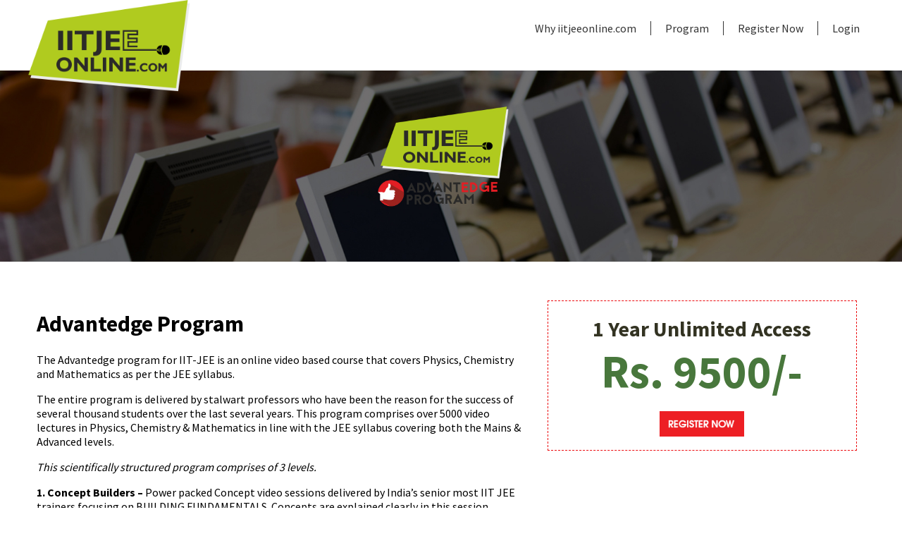

--- FILE ---
content_type: text/html; charset=UTF-8
request_url: https://www.iitjeeonline.com/advant-edge-program.php
body_size: 5528
content:
<!doctype html>
<html lang="en">
<head>
<meta charset="utf-8">
<meta http-equiv="X-UA-Compatible" content="IE=edge">
<meta http-equiv="Content-Type" content="text/html; charset=utf-8">

<title>Best JEE Coaching Class Online, Online IIT JEE Coaching</title>



<meta name="robots" content="index, follow" />
<meta name="Googlebot" content="index, follow" />
<meta name="YahooSeeker" content="index, follow" />
<meta name="msnbot" content="index, follow" />
<meta name="distribution" content="global" />
<meta name="language" content="en-gb" />
<meta name="rating" content="general" />
<meta name="audience" content="all" />
<meta name="document-type" content="public" />
<meta http-equiv="content-language" content="en-us"/>
<meta name="document-classification" content="internet"/>
<meta name="document-rating" content="safe for kids"/>
<meta name="document-distribution" content="global"/>
<meta name="author" content="Madhan R"/>
<meta name="copyright" content="IIT JEE Online"/>
<meta name="geo.region" content="IN-TN"/> 
<meta name="geo.placename" content="Tamil Nadu"/> 
<meta name="ICBM" content="13.041352, 80.232296">
<meta name="revisit-after" content="1 day"/>




<meta property="og:locale" content="en_US" />
<meta property="og:type" content="website" />
<meta property="og:title" content="IIT JEE Online Coaching, Online IIT JEE Preparation, Online IIT JEE Coaching Classes, Online Lectures.">
<meta property="og:description" content="Prepare for JEE Mains / JEE Advanced Exams with the Best JEE Coaching Class through Online with our advant edge program from IITJEEOnline.com">
<meta property="og:url" content="http://www.iitjeeonline.com/advant-edge-program.php" />
<meta property="og:site_name" content="iitjeeonline" />
<meta property="og:image" content="http://www.iitjeeonline.com/images/logo.png" />



<meta name="viewport" content="width=device-width, initial-scale=1.0, maximum-scale=1.0,  user-scalable=0" />
<link rel="canonical" href="https://www.iitjeeonline.com/advant-edge-program.php" />
 
<link href='https://fonts.googleapis.com/css?family=Source+Sans+Pro:400,300,700' rel='stylesheet' type='text/css'>
<link href="css/iitjee.css" rel="stylesheet" type="text/css">
<link rel="stylesheet" href="css/font-awesome.min.css">

<link rel="stylesheet" href="css/responsivemultimenu.css" type="text/css"/>



<script type="text/javascript" src="js/responsivemultimenu.js"></script>
  <link rel="stylesheet" type="text/css" href="css/banner.css" media="all" />

 
 
 

</head>

<body>
<script>
  (function(i,s,o,g,r,a,m){i['GoogleAnalyticsObject']=r;i[r]=i[r]||function(){
  (i[r].q=i[r].q||[]).push(arguments)},i[r].l=1*new Date();a=s.createElement(o),
  m=s.getElementsByTagName(o)[0];a.async=1;a.src=g;m.parentNode.insertBefore(a,m)
  })(window,document,'script','https://www.google-analytics.com/analytics.js','ga');

  ga('create', 'UA-81041342-1', 'auto');
  ga('send', 'pageview');

</script>
<header>
<div id="header_tot">
<div id="logo2"> 
<a href="index.php"><img src="images/logo2.png" alt="IITJEE Online" title="IITJEE Online"></a>
</div>
<div id="logo" style="    position: absolute;">
<a href="index.php"><img src="images/logo.png" alt="IITJEE Online" title="IITJEE Online"></a>
</div>
<div id="icon_menu" style="float: right;">

<!--<div id="topicon">
<a href="index.php"><img src="images/icon_home.png" alt="Home" title="Home"></a>
<a href="contact-us.php"><img src="images/icon_phone.png" title="Contact" alt="Contact"></a>
<a href="login.php"><img src="images/icon_login.png" alt="Login" title="Login"></a>
</div>-->
<div id="menut"> 
 
<div style="width:100%; float:right;  ">
		<div class="rmm style" style="float: right;">
			<ul>
				<li>
					<a href="">Why iitjeeonline.com</a>
					<ul>
<li><a href="about-us.php">About Us</a></li>
<li><a href="why-us.php">Why Us</a></li>
<li><a href="our-guru.php">Meet Our GuruJEEs</a></li>
<!--<li><a href="about-us.php">Blog</a></li>-->
<!--<li><a href="testimonials.php">Testimonials</a></li>-->

					</ul>
				</li>
				<li><a href="advant-edge-program.php">Program</a></li>
				<li><a href="register.php">Register Now</a></li>
				 <li><a href="login.php">Login</a></li> 
			</ul>
		</div> 
	</div>


</div>

</div>
 
</div>
</header><div id="banner_tot3"> <a href="register.php"><img src="images/slider/edgbbanner.jpg" alt="Advantedge " title="Advantedge "></a>
	    	 
	     



</div>
 


<div id="content_tot">
 

<div class="wraper">
<div class="r1" >
 
<div class="c60">
 <h1>Advantedge Program</h1>
<p>The Advantedge program for IIT-JEE is an online video based course that covers Physics, Chemistry and Mathematics as per the JEE syllabus.
</p>
<p>The entire program is delivered by stalwart professors who have been the reason for the success of several thousand students over the last several years.
This program comprises over 5000 video lectures in Physics, Chemistry & Mathematics in line with the JEE syllabus covering both the Mains & Advanced levels.</p>
<em>This scientifically structured program comprises of 3 levels.</em>
<p><strong>1. Concept Builders –</strong> Power packed Concept video sessions delivered by India’s senior most IIT JEE trainers focusing on BUILDING FUNDAMENTALS. Concepts are explained clearly in this session. Student will solve problems easily if they understand the concepts and fundamentals clearly. Close to 1500 video lectures explaining the basic concepts and fundamentals in Physics, Chemistry & Mathematics covering the entire syllabus for the IIT JEE Mains & Advanced.
</p>
<p><strong>2. Challenger Problems –</strong> Close to 1400 problems (in line with the JEE Main) are solved by the faculty. These are carefully chosen problems aimed at developing the problem solving skills, speed & accuracy of the learner.</p>
<p><strong>3. Extreme Problems –</strong> These Sessions are delivered by All India top rankers in the JEE and also veteran professors with several years of experience in training for the JEE. The focus is on problem solving skills and short cut methods with a view to fine tune the preparation efforts of JEE aspirants.These problems are at much higher level of difficulty and will be similar to the problems that are asked in the JEE Advanced.</p>
<p><strong>Highlights of the Program</strong></p>
<p>Learn concepts & problem solving techniques right from the experts who have been training thousands of students for the IIT-JEE & consistently producing Top Rankers year after year.</p>
<p>Access these videos from your PC, Smartphone or Tablet - Anytime, Anywhere thereby making learning flexible.</p>


</div>
<div class="c40" style="text-align:center;">
 
 
 
 
	 
	 <div class="c100" style="text-align:center; padding:1% 0%;">
	 	<div class="offer1">
<!--<span class="pro_off"  >Special inaugural offer</span><br>-->
<br>
<span class="pro_ulimit"  >  1 Year Unlimited Access</span><br>
<!-- <span class="pro_fee "  ><span class="strikethrough">Rs. 19999/- </span> </span><br> -->
<span class="pro_fee">Rs. 9500/- </span><br>

 

<div class="r1 "  style="text-align:center; padding:15px 0px;">
 
   <a href="register.php?CID=41"><img src="images/btn_spl_reg.png" alt="Register Now" title="Register Now"   width="120" ></a>
</div>
 

</div>
	 	
	 </div>
 
 
 
 
 
 
 </div>
<div class="c100_2">
Topics Covered : 
</div>
<div class="topic_t1"> <img src="images/maths.png" alt="maths" height="30" style="vertical-align:middle" > <span style="vertical-align:middle"> Mathematics</span></div>
<div class="c100_2" style="text-align:center;">


 <span class="sub1" >Trignometric Functions, Identities and Ratios</span><span class="sub1" >Trignometric  equations</span><span class="sub1" >Inverse  Circular Functions</span><span class="sub1" >Properties  of Triangle</span><span class="sub1" >Cartesian  Co-ordinates and Straight line</span><span class="sub1" >Pair  of Straight Lines</span><span class="sub1" >Quadratic  Equations and Expressions</span><span class="sub1" >Complex  Numbers</span><span class="sub1" >Progressions  and Series</span><span class="sub1" >Logarithms  and their Properties</span><span class="sub1" >Permutation  and Combination</span><span class="sub1" >Binomial  Theorem</span><span class="sub1" >Functions  and their properties</span><span class="sub1" >Limits  , Continuity and Differentiability</span><span class="sub1" >Differentiation</span><span class="sub1" >Application  of Derivatives</span><span class="sub1" >Circles</span><span class="sub1" >Conic  Section Parabola</span><span class="sub1" >Conic  Section - Ellipse</span><span class="sub1" >Conic  Section - Hyperbola</span><span class="sub1" >Matrices  and Determinants</span><span class="sub1" >Probability</span><span class="sub1" >Vector  Algebra</span><span class="sub1" >Three  Dimensional Geometry</span><span class="sub1" >Indefinite  Integrals</span><span class="sub1" >Definite  Integrals</span><span class="sub1" >Area  Under Curves</span><span class="sub1" >Differential Equations</span>
 
 </div>

 
 <div class="topic_t2"> <img src="images/physics.png" alt="physics" height="30" style="vertical-align:middle" > Physics</div>
<div class="c100" style="text-align:center;">
<span class="sub1" >Units Measurements</span><span class="sub1" >Motion  in one and two dimensions</span><span class="sub1" >Newtons  laws of Motion &amp; Friction</span><span class="sub1" >Work, Energy &amp; conservation of energy, Collisions</span><span class="sub1" >Centre  of Mass, Rotational Motion</span><span class="sub1" >Gravitation</span><span class="sub1" >Properties  of Solids, Elasticity</span><span class="sub1" >Properties  of Fluids</span><span class="sub1" >Oscillation  - linear and Angular, Simple Harmonic Motion</span><span class="sub1" >Wave  Motion and super position of Waves</span><span class="sub1" >Propogation  of Sound &amp; Doppler Effect</span><span class="sub1" >Thermal  Expansion &amp; Calorimetry</span><span class="sub1" >Kinetic  Theory of Gases and Gas Laws</span><span class="sub1" >Heat  Transfer</span><span class="sub1" >Thermodynamics</span><span class="sub1" >Electrostatics, Capacitance  and Dielectrics</span><span class="sub1" >Current  Electricity</span><span class="sub1" >Thermal  &amp; Chemical Effects of Current</span><span class="sub1" >Magnetostatics</span><span class="sub1" >Magnetic  Effects of Current and Magnetism</span><span class="sub1" >Electromagnetic  Induction Alternating Current</span><span class="sub1" >Ray  Optics</span><span class="sub1" >Wave  optics</span><span class="sub1" >Electromagnetic  Waves,Photometry and optical Instruments</span><span class="sub1" >Atomic  Physics</span><span class="sub1" >Nuclear Physics</span>
 
 </div>
 <div class="topic_t1"> <img src="images/chemistry.png" alt="chemistry" height="30" style="vertical-align:middle" > Chemistry</div>

  <div class="c100" style="text-align:center;">
<span class="sub1" >Mole Concepts and Chemical Arithmetics</span><span class="sub1" >Atomic  Structure, Classification of Elements and Periodicity in Properties</span><span class="sub1" >State  of Matter - Gaseous &amp; Liquid State</span><span class="sub1" >Chemical  Bonding and Molecular Structure</span><span class="sub1" >Chemical  Energetics</span><span class="sub1" >Chemical  Equilibrium, Ionic Equilibrium</span><span class="sub1" >Solid  State</span><span class="sub1" >Solutions</span><span class="sub1" >Redox  Reactions and Electrochemistry</span><span class="sub1" >Chemical  Kinetics</span><span class="sub1" >Surface  Chemistry</span><span class="sub1" >Hydrogen</span><span class="sub1" >S-Block  Elements</span><span class="sub1" >P-Block  Elements</span><span class="sub1" >Organic  Chemicals Basic Principles</span><span class="sub1" >Purification  and Characterisation of Organic Compounds</span><span class="sub1" >Hydrocarbons</span><span class="sub1" >Principles  and Processes of Extraction of Elements</span><span class="sub1" >D  Block Elements and f Block Elements</span><span class="sub1" >Co-ordination  Compounds &amp; Organometallics</span><span class="sub1" >Nuclear  Chemistry</span><span class="sub1" >Qualitative  Inorganic Analysis</span><span class="sub1" >Stereo  Chemistry</span><span class="sub1" >Organic  Compounds Containing Halogens</span><span class="sub1" >Organic  Compounds Containing Oxygen</span><span class="sub1" >Organic  Compounds Containing Nitrogen</span><span class="sub1" >Polymers &amp; Biomolecules</span>
 
 

</div>

  <!--<div class="c100" style="text-align:center;">
  
    <a href="register.php" style="text-decoration:none;" ><span class="btn2">Register Now</span></a></div>-->
 
</div>
 

 
 
 

 
 

</div>



</div>
 
<footer>

<div class="r1">
<!--<div class="c33" style="text-align:center;">
<a href="http://smartindia.co.in/" target="_blank"><img src="images/logo_smart_tr.png" alt="SMART Training Resources" title="SMART Training Resources " style="width:250px; padding-top:40px;" ></a>
</div>-->
<div class="c33" style="text-align:justify">
<h4>About us</h4>
www.iitjeeonline.com  bringing in eminent Educationists and Professors with over 300+ man-years of experience in training students for the JEE and similar examinations. Over the last 20 years this team of professors has played a significant role in consistently producing Toppers year after year.

</div>
<div class="c33">
<h4>Contact us</h4>
<!--NexGen Online Solutions Private Limited<br>-->
<!--<p>No.4, 2nd Street, Balaji Avenue,<br>
T.Nagar, Chennai - 600017.</p>-->
<p> 3rd Floor, Archana Apartments, New No: 23,<br> Sarangapani Street, T Nagar, Chennai - 600 017.<br>
 
  </p>

<p>
<span><img src="images/icon_call.png" alt="Contact"></span> +91 91500 25532</p>

<p><span><img src="images/icon_mail.png" alt="email"></span> <a href="/cdn-cgi/l/email-protection" class="__cf_email__" data-cfemail="f29b9c949db29381829b809784979c8687809781dc9b9c">[email&#160;protected]</a></p>

</div>
<!--<div class="c33">
 
 
   
    <div id="alert"></div>
		
<form action="contact/contact.php" id="ajaxform" method="post" class="bossform">

<div class="fo_row1"><input name="name" id="name"  type="text" placeholder="Name"></div>
<div class="fo_row1"><input name="email"  id="email" type="text" placeholder="Email ID"></div>
<div class="fo_row1"><input name="mbl" id="mbl" type="text" placeholder="Mobile No"></div>
<div class="fo_row1"><input name="message" id="message" type="text" placeholder="Message"></div>
<div class="fo_row1"><input name="submit" type="submit" value="submit" class="btn1"> </div>
</form>

<script type="text/javascript"  >
	$( document ).ready(function() {
 	 $("#ajaxform").submit(function(e){
			var contactdata  =  $(this).serializeArray();
			var submiturl    =  $(this).attr('action');
	 		var submitbtn 	 =  $('#submit');
			 
			submitbtn.val('Sending...');
			$("#ajaxform :input").prop("disabled", true);
		      $.ajax({
		        url: submiturl,
		        type: 'POST',
		        dataType: "json",
	 			data : contactdata,
		        success: function(response){
		           $('#alert').removeClass('alert alert-success');
		           $('#alert').removeClass('alert alert-danger');
		           if(response.status=="true"){
		           	$('#alert').addClass('alert alert-success');
		           	$("#ajaxform :input").prop("disabled", false);
		           	$('#ajaxform')[0].reset();
		           	submitbtn.val('Send');
		           }else{
		           	$("#alert").addClass('alert alert-danger');
		           	$("#ajaxform :input").prop("disabled", false);
		           	submitbtn.val('Send');
		           }
		           $('#alert').html(response.message).slideDown();
		        }
		      });
		    e.preventDefault();	
		}); 
 	});
</script>
</div>-->


 
</div>
<div class="wraper2 f2r">

<div class="r1 ">

<div class="c50" ><a href="index.php">Home</a> | <a href="terms-of-use.php">Terms of Use</a> | <a href="privacy-policy.php">Privacy Policy</a> | <a href="contact-us.php">Contact Us</a></div>
<div class="c50" style="text-align:right;"><a href="https://www.facebook.com/iitjeeonline" target="_blank"><img src="images/sm_fb.png" alt="facebook" ></a>
<a href="#"><img src="images/sm_tw.png" alt="twitter" ></a>
<a href="#"><img src="images/sm_g+.png" alt="google plus" ></a>

</div>

</div>
<div class="r1" style="text-align:center;"> © Copyrights iitjeeonline.com. All Rights Reserved. </div>


</div>


</footer>

  

<script data-cfasync="false" src="/cdn-cgi/scripts/5c5dd728/cloudflare-static/email-decode.min.js"></script><script defer src="https://static.cloudflareinsights.com/beacon.min.js/vcd15cbe7772f49c399c6a5babf22c1241717689176015" integrity="sha512-ZpsOmlRQV6y907TI0dKBHq9Md29nnaEIPlkf84rnaERnq6zvWvPUqr2ft8M1aS28oN72PdrCzSjY4U6VaAw1EQ==" data-cf-beacon='{"version":"2024.11.0","token":"4b508ab675914b49ba8a6839044ae6c6","r":1,"server_timing":{"name":{"cfCacheStatus":true,"cfEdge":true,"cfExtPri":true,"cfL4":true,"cfOrigin":true,"cfSpeedBrain":true},"location_startswith":null}}' crossorigin="anonymous"></script>
</body>
</html>


--- FILE ---
content_type: text/css
request_url: https://www.iitjeeonline.com/css/iitjee.css
body_size: 2758
content:
@charset "utf-8";
body {	font-family: 'Source Sans Pro', sans-serif;	font-size:16px; margin:0px; padding:0px;}
header{ width:100%; float:left; height:100px; }
.offer1 {  border: #EC0B0F dashed 1px; width: 100%; background: #FFFFFF; }
#header_tot{ width:100%; max-width:1200px; margin:0px auto; }
#logo { width:18%; float:left;}
#logo2{ display:none;}
#logo img { width:100%; position:relative;    z-index:1000;}

#logosm { width:18%; float:left;    }
#logo2{ display:none;}
#logosm img { width:100%; position:relative;    z-index:1000;}
 
.plus1 { font-size:42px;}
#icon_menu { width:64%; float:left;  }
#topicon{ float:right; padding-left:0%;  }
#topicon2{ float:left; width:100%; text-align:right; }
#topicon2 img { width:150px; padding-top:3px;}
#topicon img { padding-left:7px; }
#menut { float:left; width:100%;   text-align:center; padding-top:30px; }

.topbanner{ width:100%; float:left; background-color:#0fbfe6; font-size:28px; font-weight:bold; color:#FFF; padding:50px 0px; text-align:center; text-transform:uppercase;}
 
#banner_tot{ width:100%; float:left;  height:650px; overflow:hidden; }
#banner_tot2{ width:100%; float:left;  max-height:200px; overflow:hidden;  }
#banner_tot3{ width:100%; float:left;  max-height:350px; overflow:hidden;  text-align:center;}
#banner_tot3 img { width:100%; }
#banner_tot2 img { text-align:center; width:100%;} 
#content_tot{ width:100%;  margin:0px auto; float:left; }

.wraper { width:100%; float:left; margin:15px 0px 5px 0px ;  padding:15px 0px 5px 0px ;  }
.wraper2 { width:100%; float:left; margin:0px 0px 5px 0px ;  padding:0px 0px 5px 0px ;  }

.wraper2 a:link, a:active, a:visited { color:#333; text-decoration:none;}
.wraper2 a:hover { color:#060; text-decoration:none;}

.strikethrough {
  position: relative;
}
.strikethrough:before {
  position: absolute;
  content: "";
  left: 0;
  top: 50%;
  right: 0;
  border-top: 4px solid;
  border-color: red;

  -webkit-transform:rotate(-5deg);
  -moz-transform:rotate(-5deg);
  -ms-transform:rotate(-5deg);
  -o-transform:rotate(-5deg);
  transform:rotate(-5deg);
}

.strikethrough:after {
  position: absolute;
  content: "";
  left: 0;
  top: 50%;
  right: 0;
  border-top: 4px solid ;
  border-color: red;

  -webkit-transform:rotate(5deg);
  -moz-transform:rotate(5deg);
  -ms-transform:rotate(5deg);
  -o-transform:rotate(5deg);
  transform:rotate(5deg);
}
.wrapert { width:100%; float:left; margin:15px 0px 5px 0px ; padding:15px 0px 5px 0px ;}
.bg1 { background-image:url(../images/bg1.jpg); background-repeat:repeat; }
.bg2 { background-image:url(../images/bg2.jpg); background-repeat:repeat-x; }

.text-center { text-align:center;}

.topic_t1 { width:100%; float:left; text-align:center; padding:20px 0px; background-color:#0fbfe6; font-size:24px; color:#FFF; font-weight:bold;}
.topic_t2 { width:100%; float:left; text-align:center; padding:20px 0px; background-color:#a6ce39; font-size:24px; color:#FFF; font-weight:bold;}

.btn2{ background-color:#a6ce39; color:#FFF; text-align:center; font-weight:bold; font-size:18px; padding:10px 25px;}


.c100 { width:100%;}
.c90 { width:90%;}
.h1 { font-size:36px; text-align:center; color:#99b423; text-transform:uppercase; font-weight:bold; margin:0px; padding:0px;}
.r1{ width:100%;   max-width:1200px; margin:0px auto; }
.c25{ width:24%; float:left; margin:0.5%;}
.c25b{ width:23.8%; float:left; margin:0.5%; }
.c25b img {vertical-align: middle;}

.h125c100 {width:96%; float:left; margin:1%; padding:1%; height:90px;}

.c33{ width:31%; float:left; margin:1%;}
.c40{ width:38%; float:left; margin:1%;}
.c50{ width:48%; float:left; margin:1%;}
.c60{ width:58%; float:left; margin:1%;}
.c75{ width:73%; float:left; margin:1%;}
.c100{ width:96%; float:left; margin:1%; padding:1%}
.c100_2{ width:96%; float:left;   padding:1%}
.videoWrapper {
	position: relative;
	padding-bottom: 56.25%; /* 16:9 */
	padding-top: 25px;
	height: 0;
}
.videoWrapper iframe {
	position: absolute;
	top: 0;
	left: 0;
	width: 100%;
	height: 100%;
}
.c33 img {  }
.border_R { border-right:#ccc dashed 1px;}
.border_b { border-bottom:#ccc dashed 1px;}
.border_RL { border-right:#ccc dashed 1px; border-left:#ccc dashed 1px;}
.border_L { border-left:#ccc dashed 1px;}
.center { text-align:center;}
 
.t1 { font-size:24px;  } 
.t2 { font-size:20px;  }
.t3 { font-size:18px; color:#99b423;  }
.prof { font-size:18px; color:#999;  }
.readmore { font-size:12px; text-transform:uppercase; text-decoration:none; color:#000; padding:10px 5px 0px;}
.readmore a:link, a:hover, a:visited, a:active {text-decoration:none; color:#000; }
.pic1 img { width:90%;}
.num { width:100%; text-align:center; font-size:66px; font-weight:bold;}

.divider {
    border: 0;
    height: 1px;
    margin: 24px auto;
	float:left;
	width:100%;
    background-image: -webkit-linear-gradient(left, transparent, #DBDBDB, transparent);
    background-image: linear-gradient(to right, transparent, #DBDBDB, transparent);
    text-align: center;
    position: relative;
    clear: both;}
	
.pro_off { font-size:40px; color:#99b423;}
.pro_off2 { font-size:20px; color:#666; font-style:italic;}
.pro_fee { font-size:66px; color:#48773c; font-weight:bold;}

.pro_ulimit { font-size:30px; color:#332; font-weight: bold; text-align: center;}
	
	
.gurubox1{ width:22%; float:left; margin:1%; height:450px; overflow:hidden; background-color:#f2f2f2;}

.guru { width:100%; float:left; height:150px; overflow:hidden;}

 
.gurujee { width:100%; float:left; background-color:#aed143;    }
.gurujee2 { width:100%; float:left; background-color:#0eb9e4;    }

.gurujee h3, .gurujee2 h3  {  padding: 0 0px;     margin: 5px;    color: #fff; padding-top:10px;}
.gurujee h4, .gurujee2 h4  {    padding: 0 0px;    margin: 5px;    color: #fff;    font-size: 12px;}
.gurujee::before {
  content: '';
  position: absolute;
 
  
  width: 260px;
  height: 20px;
  background: #aed143;
  -webkit-transform: skewY(3.5deg);
  -moz-transform: skewY(3.5deg);
  -ms-transform: skewY(3.5deg);
  -o-transform: skewY(3.5deg);
  transform: skewY(3.5deg);
  -webkit-backface-visibility: hidden;
}
 
.gurujee2::before {
  content: '';
  position: absolute;
 
  
  width: 260px;
  height: 20px;
  background: #0eb9e4;
  -webkit-transform: skewY(3.5deg);
  -moz-transform: skewY(3.5deg);
  -ms-transform: skewY(3.5deg);
  -o-transform: skewY(3.5deg);
  transform: skewY(3.5deg);
  -webkit-backface-visibility: hidden;
}
 .sub1 { padding:5px 10px; border:#09F dotted 1px; float:left; margin:2px;}
.guruabout { width:96%; float:left; padding:2%;  }

.bg3  {
  /* fallback */
  background-color: #a5d037;
  background-image: url(images/radial_bg.png);
  background-position: center center;
  background-repeat: no-repeat;

  /* Safari 4-5, Chrome 1-9 */
  /* Can't specify a percentage size? Laaaaaame. */
  background: -webkit-gradient(radial, center center, 0, center center, 460, from(#a3cd36), to(#6d901d));

  /* Safari 5.1+, Chrome 10+ */
  background: -webkit-radial-gradient(circle, #a3cd36, #6d901d);

  /* Firefox 3.6+ */
  background: -moz-radial-gradient(circle, #a3cd36, #6d901d);

  /* IE 10 */
  background: -ms-radial-gradient(circle, #a3cd36, #6d901d);

  /* Opera couldn't do radial gradients, then at some point they started supporting the -webkit- syntax, how it kinda does but it's kinda broken (doesn't do sizing) */
}


.bx-wrapper .testimonials-thumbnail{ margin: 0px 0px 15px; }
.bx-wrapper .testimonials-title{ text-align: center;  margin: 25px 15px 3px; font-size: 24px; line-height: 1; }
.bx-wrapper .testimonials-carousel-thumbnail{ max-width: 35%; float: left; margin-right: 20px; }
.bx-wrapper .testimonials-carousel-thumbnail img{ display: block;   margin-right: 20px;width: 100px;}
.bx-wrapper .testimonials-carousel-context{ overflow: hidden; }
.bx-wrapper .testimonials-name{ font-size: 18px; margin-bottom: 15px; color:#000000; font-weight:400;}
.bx-wrapper span{ font-size: 11px; margin-left:10px; color:#aaa; font-family: Georgia, Arial, Helvetica, sans-serif; font-style:italic; }
.bx-wrapper {position: relative;margin: 30px auto;padding: 0;width:100%;/*zoom: 1;*/}
.bx-wrapper .slide {padding:0;margin:0;display: block;}
.bx-wrapper .bx-viewport {padding:10px;margin-left:0;z-index:1;width:100%;}
.bx-wrapper .bx-pager,
.bx-wrapper .bx-controls-auto {position: absolute;display:none;bottom: -30px;width: 100%;}
.bx-wrapper .bx-loading {min-height: 50px;background: url(../images/bx_loader.gif) center center no-repeat #fff;height: 100%;width: 100%;position: absolute;top: 0;left: 0;z-index: 2000;}
.bx-wrapper .bx-pager {text-align: center;font-size: .85em;font-weight: bold;color: #666;padding-top: 20px;}
.bx-wrapper .bx-pager .bx-pager-item, 
.bx-wrapper .bx-controls-auto .bx-controls-auto-item {display: inline-block; /*zoom: 1;*/ display: inline;}
.bx-wrapper .bx-pager.bx-default-pager a {background: #666;text-indent: -9999px;display: block;width: 10px;height: 10px;margin: 0 5px;outline: 0;-moz-border-radius: 5px;-webkit-border-radius: 5px;border-radius: 5px;}
.bx-wrapper .bx-pager.bx-default-pager a:hover,
.bx-wrapper .bx-pager.bx-default-pager a.active {background: #000;}
.bx-wrapper .bx-next {position: absolute;top: 0;right: 0;width: 30px;border-left:1px solid #ddd;height: 30px;cursor: pointer;background: #666600 url(../images/caousel-next.png) no-repeat 0 0 ;}
.bx-wrapper .bx-prev {position: absolute;top: 0px;right: 30px;border-right:1px solid #ddd;width: 30px;height: 30px;cursor: pointer;background: #666600 url(../images/caousel-prev.png) no-repeat 0 0 ;}
.bx-wrapper .bx-controls-direction a {position: absolute;top: 0;margin-top: 0;margin-right: 0px;outline: 0;width: 30px;height: 30px;text-indent: -9999px;z-index: 9999;}


footer { width:100%; float:left; background-color:#333; }

 

footer .c33 { width:27%; margin:1%; padding:2%; color:#fefefe; text-align:justify;}

footer h4 { font-size:20px; color:#fefefe; padding:0px; margin:0px;}


footer .c33 img{ width:18px; margin-right:10px;  }
.fo_row1{ width:100%; float:left; padding:5px; }

.fo_row1 input { width:100%; padding:3px;}
.fo_row1 textarea { width:100%; padding:3px; height:50px;}
.btn1 { background-color:#aed143; color:#000; border:none; padding:10px 0px !important; font-weight:bold; font-size:14px;  }

.f2r { background-color:#0eb9e4; color:#333;}
.f2r img { width:20px;}

button, input, select, textarea {
    font-family: 'Lato', sans-serif; color:#666; font-size:12px; font-weight:normal;
}
::-webkit-input-placeholder {
     font-family: 'Lato', sans-serif; color:#666; font-size:12px; font-weight:normal;
}
:-moz-placeholder {
    font-family: 'Lato', sans-serif; color:#666; font-size:12px; font-weight:normal;
}
::-moz-placeholder {
    font-family: 'Lato', sans-serif; color:#666; font-size:12px; font-weight:normal;
}
:-ms-input-placeholder {
     font-family: 'Lato', sans-serif; color:#666; font-size:12px; font-weight:normal;
}
/***********************LMS**************************/
.register_form { width:400px; margin:30px auto;}
input[type="text"],input[type="password"] { width:100%; float:left; padding:10px 2%; max-width:380px;}

textarea{ width:100%; float:left; padding:10px 2%; max-width:380px;}
select { width:100%; float:left; padding:10px 2%; max-width:400px;}

.register_r1{ padding:5px; float:left; width:100%;}
.register_r1_cont{ padding:5px; float:left; width:100%; font-size:14px; color:#999;}
.register_r1_cont a:link, a:active, a:visited, a:hover { color:#060; text-decoration:none;}
.register_c1_new {     float: left;     text-align: left;           width: 40%;    color: #000; }
.register_c2_new {     width: 60%;     float: left;     color: #000; }
.btn1{ width:100%; float:left; padding:5px 15px; color:#FFF; background-color:#afcb1f; border:none; cursor:pointer;}



/********************************************************/

@media screen and (max-width:900px) {
 
	 #icon_menu { width:70%; float:right; padding-top:2%;}
	 #menut { float:right; width:100%; padding-top:5px; }
	 header{ width:100%; float:left; height:80px; }
	 
	 
 .c25{ width:40%; float:left; margin:1% 5%;}
.c33{ width:31%; float:left; margin:1%;}


.h1 { font-size:26px; text-align:center; color:#99b423; text-transform:uppercase; font-weight:bold; margin:0px; padding:0px;}
.wrapert { width:100%; float:left; margin:5px 0px 5px 0px ; padding:5px 0px 5px 0px ;}

.t1 { font-size:18px;  }
.t2 { font-size:16px;  }

 }
 
 @media screen and (max-width:720px) {

	#banner_tot{ display:none; }
	  .c25b{ width:48.8%; float:left; margin:0.5%; } 
 }
 
 @media screen and (max-width:420px) {
	 #banner_tot{ display:none; }
	 .c25b{ width:100.0%; float:left; margin:0% 0.5%; text-align:center; }
	 
	 .wraper { width:100%; float:left; margin:5px 0px 5px 0px ;  padding:5px 0px 5px 0px ;}
	 
	 header{ width:100%; float:left; height:100px; background-color:#e31e24; }
	 #logo { width:100%; max-width:300px; min-width:100px; text-align:center;   height:150px; display:none;}
	 #logo2 { display:block; background-color:#b0cb1f; width:100%; float:left; text-align:center;  }
	  #icon_menu { width:100%; float:right; padding-top:2%; padding-bottom:2%;}
	 #menut { float:right; width:70%; padding-top:0px; height:30px; }
	 #topicon{ float:right;width:40%; padding-left:0%;  }
	 
	 #topicon img { padding-left:7px; height:20px; }
	 #topicon { display:none;}
	 #topicon2 { display:block; width:30%; float:right; text-align:center;}
 #topicon2 a:link,a:hover, a:visited, a:active { color:#FFF; margin:0px 5px;}
	 .rmm.style ul li a {
    color: #333;
    display: block;
    padding: 12px 25px;}
 .rmm.style{ width:100%;}
	 .c100 { float:left; width:100%;}
	 .wrapert { width:100%; float:left; margin:5px 0px 5px 0px ; padding:5px 0px 5px 0px ;}
	  .c25{ width:80%; float:left; margin:1% 10%;}
	  .h1 { font-size:20px; text-align:center; color:#99b423; text-transform:uppercase; font-weight:bold; margin:0px; padding:0px;}
.pic1 img { width:100%;}

.c33 { width:100%; text-align:center;}
.c33 img { width:80%;}
.bg1{ background-repeat:repeat;}
.bg2{ background-repeat:repeat;}
 }


--- FILE ---
content_type: text/css
request_url: https://www.iitjeeonline.com/css/banner.css
body_size: 533
content:
/* Slider
http://www.freshdesignweb.com/fashion-responsive-slider-tutorial.html
*/
/* Slider
/*-----------------------------------------------------------------------------------*/
.slider_container{ width:100%; margin:auto; clear:both; }
.flex-caption{ position: absolute; right:11px; bottom:20px;}
.caption_title_line{ width:450px; height:75px; padding:5px 15px 10px 15px;background:url(../images/slider_caption_bg.png) repeat;color: #303030;}
.flex-caption h2{ color:#303030;font-size:20px; padding:5px 0 5px 0; margin:0px;font-family: 'Ovo', serif;}

.flex-container a:active,
.flexslider a:active {outline: none;}
.slides,
.flex-control-nav,
.flex-direction-nav {margin: 0; padding: 0; list-style: none;} 

/* FlexSlider Necessary Styles
*********************************/ 
.flexslider {width: 100%; margin: 0; padding: 0 0 30px 0;background:url(../images/shadow_bottom.png) no-repeat center bottom;}
.flexslider .slides > li {display: none;} /* Hide the slides before the JS is loaded. Avoids image jumping */
.flexslider .slides img {max-width: 100%; display: block; border:0px #ededed solid;}
.flex-pauseplay span {text-transform: capitalize;}
.slides:after {content: "."; display: block; clear: both; visibility: hidden; line-height: 0; height: 0;} 
html[xmlns] .slides {display: block;} 
* html .slides {height: 1%;}
.no-js .slides > li:first-child {display: block;}
.flexslider {position: relative; /*zoom: 1;*/}
.flexslider .slides {/*zoom: 1;*/}
.flexslider .slides > li {position: relative;}
.flex-container {/*zoom: 1;*/ position: relative;}

/* Direction Nav */
.flex-direction-nav li a {width:45px; height:42px; margin:0; display: block; position: absolute; right:11px; cursor: pointer; text-indent: -9999px;}
.flex-direction-nav li a.next {background:url(../images/next.png) no-repeat center; bottom:184px;}
.flex-direction-nav li a.prev {background:url(../images/prev.png) no-repeat center;bottom:141px;}
.flex-direction-nav li a.next:hover {background:url(../images/next_a.png) no-repeat center;}
.flex-direction-nav li a.prev:hover {background:url(../images/prev_a.png) no-repeat center;}
.flex-direction-nav li a.disabled {opacity: .3; filter:alpha(opacity=30); cursor: default;}

/* Control Nav */
.flex-control-nav {width: 100%; position: absolute; bottom: -30px; text-align: center;}
.flex-control-nav li {margin: 0 0 0 5px; display: inline-block; /*zoom:  1;*/ display: inline;}
.flex-control-nav li:first-child {margin: 0;}
.flex-control-nav li a {width: 13px; height: 13px; display: block; cursor: pointer; text-indent: -9999px;}
.flex-control-nav li a:hover {background-position: 0 -13px;}
.flex-control-nav li a.active {background-position: 0 -26px; cursor: default;}

/* Media Queries
/*-----------------------------------------------------------------------------------*/

@media screen and (max-width: 1000px) {
.slider_container{ width:100%; margin:0 0 0 0%; clear:both; background:none; padding:0px 0 0 0; overflow:hidden;}
.flexslider {width: 100%; margin: 0; padding:0 0 0px 0;background:none;}
.flex-direction-nav li a {width:45px; height:42px; margin:0; display: block; position: absolute; right:-10px; cursor: pointer; text-indent: -9999px;}
.flex-direction-nav li a.next {background:url(../images/next.png) no-repeat center; bottom:85px;}
.flex-direction-nav li a.prev {background:url(../images/prev.png) no-repeat center;bottom:40px;}
.flex-caption { display:none;}
}


--- FILE ---
content_type: text/plain
request_url: https://www.google-analytics.com/j/collect?v=1&_v=j102&a=1322864474&t=pageview&_s=1&dl=https%3A%2F%2Fwww.iitjeeonline.com%2Fadvant-edge-program.php&ul=en-us%40posix&dt=Best%20JEE%20Coaching%20Class%20Online%2C%20Online%20IIT%20JEE%20Coaching&sr=1280x720&vp=1280x720&_u=IEBAAEABAAAAACAAI~&jid=466532723&gjid=1080404266&cid=125665493.1769199911&tid=UA-81041342-1&_gid=1686188226.1769199911&_r=1&_slc=1&z=946107736
body_size: -452
content:
2,cG-QV65LJPBC1